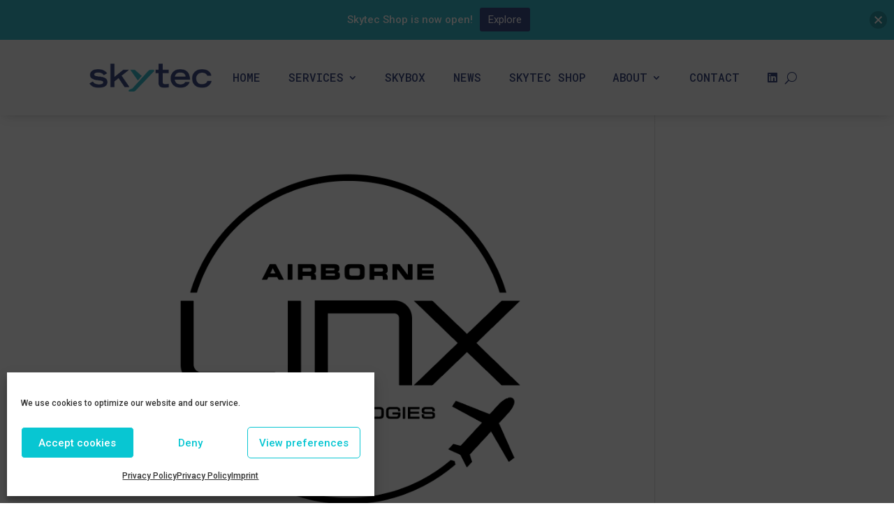

--- FILE ---
content_type: text/css
request_url: https://www.skytec-aero.com/wp-content/plugins/page-loader/assets/css/style.css?ver=6.7.4
body_size: 442
content:
#plcover {
	display: block;
	z-index: 9999999999;
	position: fixed;
	top: 0;
	left: 0;
	width: 100%;
	height: 100%;
	background: #fff;
	transition: all 1s;
}

#plcontent {
	box-sizing: content-box;
    position: absolute;
    margin: auto auto;
    top: 0;
    bottom: 0;
    left: 0;
    right: 0;
    width: 50px;
    height: 50px;
}

#plcontent div {
	box-sizing: content-box;
}

.plcircle {
  width: 50px;
  height: 50px;
  border: 4px dashed black;
  border-radius: 50px;
  background-color: transparent;
  -webkit-animation: plrotate 1.5s infinite linear;
  animation: plrotate 1.5s infinite linear;
}

.plcircle2 {
  width: 50px;
  height: 50px;
  border: 4px solid rgba(0, 0, 0, 0.1);
  border-top: 4px solid black;
  border-radius: 50px;
  background-color: transparent;
  -webkit-animation: plrotate 1.5s infinite linear;
  animation: plrotate 1.5s infinite linear;
}

.plfan {
  width: 20px;
  height: 20px;
  border: 17px dashed black;
  border-radius: 50px;
  background-color: transparent;
  -webkit-animation: plrotate 1.5s infinite linear;
  animation: plrotate 1.5s infinite linear;
}

.plsqaure {
    width: 50px;
    height: 50px;
    background-color: black;
    -webkit-animation: plsqaurerotate 1s infinite ease-in-out;
    animation: plsqaurerotate 1s infinite ease-in-out;
}

.pldrop  {
  width: 50px;
  height: 50px;
  border-radius: 50px;
  background-color: black;
  -webkit-animation: plwave 1s ease-in-out;
  animation: plwave 1s infinite ease-in-out;
}

#plcontent img {
	display: block;
	position: absolute;
	top: 0;
	left: 0;
	bottom: 0;
	right: 0;
	margin: auto auto auto auto;
}

/* Animation Keyframes */

@-webkit-keyframes plsqaurerotate {
  0% { -webkit-transform: perspective(120px); }
  50% { -webkit-transform: perspective(120px) rotateY(180deg); }
  100% { -webkit-transform: perspective(120px) rotateY(180deg)  rotateX(180deg); }
}
@keyframes plsqaurerotate {
  0% { transform: perspective(120px); }
  50% { transform: perspective(120px) rotateY(-180deg); }
  100% { transform: perspective(120px) rotateY(-180deg)  rotateX(-180deg); }
}

@-webkit-keyframes plrotate {
  0% { -webkit-transform: rotate(0deg) }
  50% { -webkit-transform: rotate(180deg) }
  100% { -webkit-transform: rotate(360deg) }
}
@keyframes plrotate {
  0% { transform: rotate(0deg) }
  50% { transform: rotate(180deg) }
  100% { transform: rotate(360deg) }
}

@-webkit-keyframes plwave {
  0% { -webkit-transform: scale(0); opacity: 1; }
  100% { -webkit-transform: scale(1); opacity: 0; }
}
@keyframes plwave {
  0% { transform: scale(0); opacity: 1; }
  100% { transform: scale(1); opacity: 0; }
}

.wp-picker-holder {
    position: absolute;
    z-index: 999;
}

--- FILE ---
content_type: text/css
request_url: https://www.skytec-aero.com/wp-content/themes/skytec/style.css?ver=4.23.1
body_size: 109
content:
/* 
 Theme Name:     skytec
 Author:         Via Design - skytec
 Author URI:     https://www.skytec-aero.com
 Template:       Divi
 Version:        V01
 Description:   A Child Theme built using the elegantmarketplace.com Child theme maker
Developed by Andrew Palmer for Elegant Marketplace www.elegantmarketplace.com Free to use and duplicate as many times as you like
 Wordpress Version: 5.3.2
*/ 


/* ----------- PUT YOUR CUSTOM CSS BELOW THIS LINE -- DO NOT EDIT ABOVE THIS LINE --------------------------- */ 


